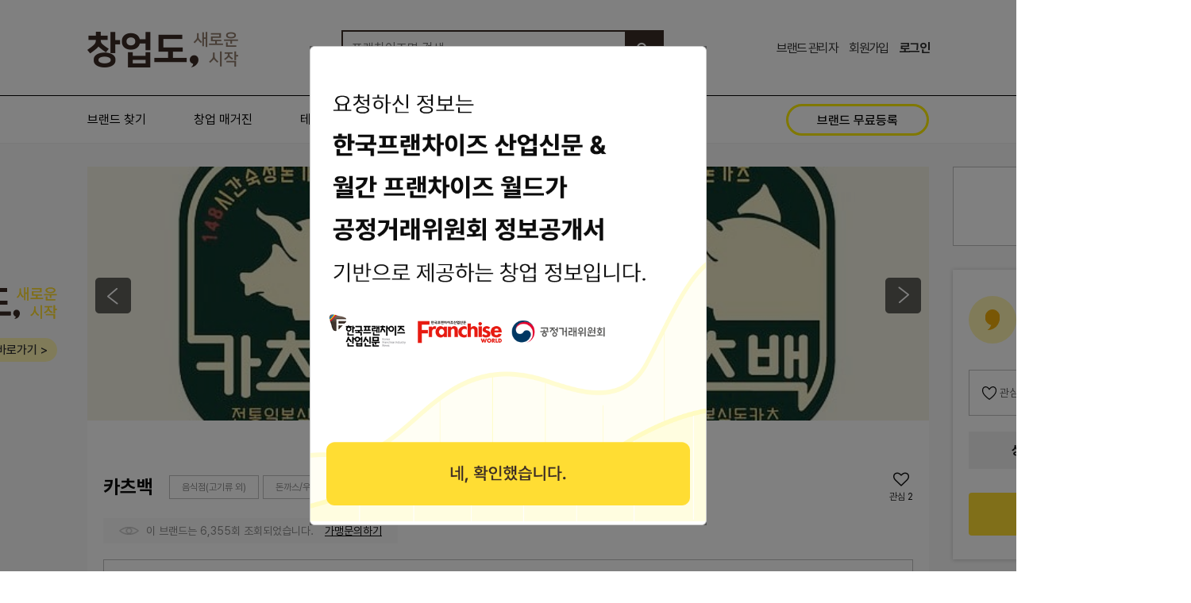

--- FILE ---
content_type: text/html; charset=utf-8
request_url: https://www.changupdo.com/franchise/11306
body_size: 47833
content:
<!doctype html>
<html lang="ko">
<head>
<meta charset="utf-8">
<meta http-equiv="imagetoolbar" content="no">
<meta http-equiv="X-UA-Compatible" content="IE=edge">
<meta property="og:title" content="카츠백 창업정보" />
<meta property="og:url" content="https://www.changupdo.com/franchise/11306" />
<meta property="og:type" content="website" />
<meta property="og:image" content="https://www.changupdo.com/data/franchise/11306/2083770158_ti9PvXOz_EB8BA4EC9AB4EBA19CEB939C_31.jpg" />
<meta property="og:description" content="돈까스 전문점입니다#수제 통 치즈까스 도시락 #수제 녹아사라지는 안심까스도시락 " />
<meta name="description" content="돈까스 전문점입니다#수제 통 치즈까스 도시락 #수제 녹아사라지는 안심까스도시락 " >

<title>카츠백 창업정보 | 창업도</title>
<link rel="stylesheet" href="https://www.changupdo.com/theme/dp/css/default_custom.css?ver=1.0.342">
<link rel="stylesheet" href="https://www.changupdo.com/theme/dp/skin/fran/basic/style.css?ver=1.0.342">
<link rel="stylesheet" href="https://www.changupdo.com/theme/dp/css/item.css?ver=1.0.342">
<link rel="shortcut icon" type="image/x-icon" href="/favicon_changupdo.ico" />
<!--[if lte IE 8]>
<script src="https://www.changupdo.com/js/html5.js"></script>
<![endif]-->
<script>
// 자바스크립트에서 사용하는 전역변수 선언
var g5_url       = "https://www.changupdo.com";
var g5_bbs_url   = "https://www.changupdo.com/bbs";
var g5_is_member = "";
var g5_is_admin  = "";
var g5_is_mobile = "";
var g5_bo_table  = "";
var g5_sca       = "";
var g5_editor    = "";
var g5_cookie_domain = ".changupdo.com";
</script>
<!--<script src="https://www.changupdo.com/js/jquery-1.8.3.min.js"></script>-->
<script src="https://www.changupdo.com/js/jquery-1.12.4.min.js"></script>
<script src="https://www.changupdo.com/js/jquery.menu.js?ver=1.0.095"></script>
<script src="https://www.changupdo.com/js/common.js?ver=1.0.095"></script>
<script src="https://www.changupdo.com/js/app.js?ver=1.0.095"></script>
<script src="https://www.changupdo.com/js/wrest.js?ver=1.0.095"></script>
<script src="https://www.changupdo.com/js/placeholders.min.js"></script>
<script src="https://www.changupdo.com/js/jquery.bxslider.js"></script>
<link rel="stylesheet" href="https://www.changupdo.com/js/font-awesome/css/font-awesome.min.css">

<link rel="stylesheet" href="https://cdn.jsdelivr.net/npm/swiper@11/swiper-bundle.min.css" />
<script src="https://cdn.jsdelivr.net/npm/swiper@11/swiper-bundle.min.js"></script>
 <!-- Global site tag (gtag.js) - Google Analytics -->
<script async src="https://www.googletagmanager.com/gtag/js?id=G-0FFJZ9GQK2"></script>
<script>
  window.dataLayer = window.dataLayer || [];
  function gtag(){dataLayer.push(arguments);}
  gtag('js', new Date());

  gtag('config', 'G-0FFJZ9GQK2');
</script><!-- <script data-ad-client="ca-pub-4201663343573650" async src="https://pagead2.googlesyndication.com/pagead/js/adsbygoogle.js"></script> -->
<script src="https://www.changupdo.com/theme/dp/skin/fran/basic/js/gview.js?ver=1.0.095"></script>
<script src="https://www.changupdo.com/js/bootstrap.min.js?ver=1.0.095"></script>
</head>
<body >
<div id="ajax-content" style="display:none">
    <div class="ajax-close"></div>
    <div class="ajax-slider"></div>
    <div class="ajax-sidebar"></div>
    <div class="ajax-more">Show info</div>
</div>
<div class="layer top">
    <div class="bg"></div>
    <div class="pop-layer" id="topLayer">
        <div class="pop-container">
            <form name="frmInqTop" id="frmInqTop" method="post" action="/module/start_submit.php" onsubmit="return frmInqTop_submit(this)">
                <input type="hidden" name="returnUrl" value="/franchise/11306" />
                <input type="hidden" name="form_shield">
                <div class="chdForm">
                    <div class="formTitle">창업문의</div>
                    <div class="desc">
                        창업 플래너에게 상담을 받으시려면<br>
                        아래 문의 신청 양식을 입력해주세요.
                    </div>
                    <div class="line"></div>
                    <div class="box">
                        창업 관련 궁금하신 점을 <strong>빠르고 친절하게</strong>안내해드립니다.
                    </div>
                    <div class="cs_info"><img src="/img/icon/required.gif" alt="" />&nbsp;필수 항목</div>
                    <table>
                        <!-- <tr>
                            <th>구분</th>
                            <td>
                                <input type="radio" name="inq_type" value="ty1" id="top_inq_type_ty1" checked /><label for="top_inq_type_ty1">가맹문의</label>
                                <input type="radio" name="inq_type" value="ty4" id="top_inq_type_ty4" /><label for="top_inq_type_ty4">창업비용</label>
                                <input type="radio" name="inq_type" value="ty3" id="top_inq_type_ty3" /><label for="top_inq_type_ty3">기타</label>
                            </td>
                        </tr> -->
                        <tr>
                            <th class="cs_req">성명</th>
                            <td><input type="text" name="inq_name" class="shield-click" placeholder="한글만 입력해주세요." autocomplete="off" /></td>
                        </tr>
                        <tr>
                            <th class="cs_req">연락처</th>
                            <td><input type="text" name="inq_phone" placeholder="숫자만 입력해주세요." maxlength="11" onKeydown="return fn_onlyNumber(event);" autocomplete="off" /></td>
                        </tr>
                        <tr>
                            <th class="cs_req">업종</th>
                            <td>
                                <select name="inq_category" class="inq_category">
                                    <option value="">업종선택</option>
                                    <option value="self">직접입력</option>
                                                                        <option value="간식">간식</option>
                                                                        <option value="구이">구이</option>
                                                                        <option value="돈가스">돈가스</option>
                                                                        <option value="버거">버거</option>
                                                                        <option value="분식">분식</option>
                                                                        <option value="샌드위치">샌드위치</option>
                                                                        <option value="샐러드">샐러드</option>
                                                                        <option value="아시안">아시안</option>
                                                                        <option value="양식">양식</option>
                                                                        <option value="일식">일식</option>
                                                                        <option value="족발/보쌈">족발/보쌈</option>
                                                                        <option value="중식">중식</option>
                                                                        <option value="찜/탕">찜/탕</option>
                                                                        <option value="치킨">치킨</option>
                                                                        <option value="카페/디저트">카페/디저트</option>
                                                                        <option value="피자">피자</option>
                                                                        <option value="한식">한식</option>
                                                                        <option value="회/해물">회/해물</option>
                                                                        <option value="기타">기타</option>
                                                                    </select>
                                <span class="target-self" style="display: none;">
                                    <input type="text" name="category_self" id="category_self" class="cfbox_input" placeholder="업종을 입력해주세요." autocomplete="off" maxlength="30">
                                </span>
                            </td>
                        </tr>
                        <tr>
                            <th class="cs_req">희망지역</th>
                            <td><input type="text" name="inq_location" maxlength="15" placeholder="희망하는 지역을 입력해주세요." autocomplete="off"/></td>
                        </tr>
                        <tr>
                            <th class="cs_req">예상창업비</th>
                            <td><input type="text" name="inq_price" maxlength="15" id="inq_price" autocomplete="off" placeholder="예상 창업비용을 입력해주세요." /></td>
                        </tr>
                        <tr>
                            <td colspan="2" style="padding-left:0">
                                <input type="checkbox" name="inq_agree" id="inq_agree" value="1"><label for="inq_agree"><a href="https://www.changupdo.com/policy?privacy=1" class="privacy-link" target="_blank">개인정보 수집 및 이용</a>에 동의합니다.<span class="req">[필수]</span></label>
                            </td>
                        </tr>
                    </table>
                </div>
                <div class="btn_group">
                    <button type="submit" name="btnSubmit" id="inqTopSubmit" class="btn_submit">문의 신청하기</button>
                </div>                
            </form>
        </div>
        <span class="spu-close btn-close cross white"></span>
    </div>
</div>



<!-- 상단 시작 { -->
<div id="hd">
    <h1 id="hd_h1">카츠백 창업정보</h1>
    <div id="skip_to_container"><a href="#container">본문 바로가기</a></div>
        
    <div class="hd_wrapper logo-wrap">
        <div id="logo">
            <a href="https://www.changupdo.com"><img src="https://www.changupdo.com/img/chlogo.png" alt="창업도"/></a>
        </div>
        <fieldset id="hd_sch">
            <legend>프랜차이즈 검색</legend>
            <form name="fsearchbox" method="get" action="https://www.changupdo.com/franchise" onsubmit="return fsearchbox_submit(this);">
                <label for="sch_stx" class="sound_only">검색어<strong class="sound_only"> 필수</strong></label>
                <input type="text" name="stx" id="sch_stx" maxlength="20" placeholder="프랜차이즈명 검색" value="" />
                <div class="btn_mainsubmit" id="mainsubmit">
                    <i class="fa fa-search"></i>
                    <input type="submit" id="sch_submit" value="검색" />
                </div>
            </form>
        </fieldset>

        <ul id="tnb">
            <li><a href="https://www.changupdo.com/partner/">브랜드 관리자</a></li>
                        <li><a href="https://www.changupdo.com/bbs/register_form.php">회원가입</a></li>
            <li><a href="https://www.changupdo.com/bbs/login.php"><b>로그인</b></a></li>
                    </ul>
            </div>
    <!--// .hd_wrapper-->
    <div class="gnb_wrapper">
        <div class="hd_wrapper">
            <nav id="gnb">
                <!-- <h2>메인메뉴</h2> -->
                <ul id="gnb_1dul">
                    
                                        <li class="gnb_1dli" style="z-index:999">
                        <a href="/franchise" target="_self" class="gnb_1da">브랜드 찾기</a>
                                            </li>
                
                                        <li class="gnb_1dli" style="z-index:998">
                        <a href="http://kfnews.kr" target="_blank" class="gnb_1da">창업 매거진</a>
                                            </li>
                
                                        <li class="gnb_1dli" style="z-index:997">
                        <a href="/project" target="_self" class="gnb_1da">테마 기획전</a>
                                            </li>
                
                                        <li class="gnb_1dli" style="z-index:996">
                        <a href="/support" target="_self" class="gnb_1da">협력업체</a>
                                            </li>
                
                                    </ul>
                <a href="/register/franchise/0" class="btn-partner">브랜드 무료등록</a>
            </nav>

                    </div>
        <!--//. hd_wrapper-->
    </div>
    <!--// .gnb_wrapper-->
    <hr>
</div>
<!-- // #hd-->
<!-- } 상단 끝 -->
<hr>
<script>
    
function fsearchbox_submit(f){
    if (f.stx.value == "") {
        alert("검색어를 입력하십시오.");
        f.stx.focus();
        return false;
    }
    return true;
}    
    
$(function(){
   $("#mainsubmit").click(function(){
       var f=document.fsearchbox;
       f.submit();
    });
    
    $('.bx_slide_text').bxSlider({
        auto: true,
        autoControls: false,
        pause:4000,
        pager:false,
        controls:false
    });
});

$(function(){
    $( ".shield-click" ).focus(function() {
        $("input[name=form_shield]").val('bot_out');
    });

    $('.inq_category').on('change', function(){
        if($(this).val() === 'self'){
            $(this).siblings('.target-self').addClass('active');
        }else{
            $(this).siblings('.target-self').removeClass('active');
        }
    });
})

function frmInqTop_submit(f){

    if(f.inq_name.value==""){
        alert("이름을 입력해주세요.");
        f.inq_name.focus();
        return false;
    }

    if(f.inq_name.value.length < 2){
        alert("이름을 입력해주세요.");
        f.inq_name.focus();
        return false;
    }
    var regexp = /[a-z0-9]|[ \[\]{}()<>?|`~!@#$%^&*-_+=,.;:\"'\\]/g;
    if (regexp.test(f.inq_name.value)) {
        alert('이름은 한글만 입력가능합니다.');
        f.inq_name.focus();
        return false;
    }

    if(f.inq_phone.value==""){
        alert("연락처를 입력해주세요.");
        f.inq_phone.focus();
        return false;
    }

    if(f.inq_category.value==""){
        alert("업종을 선택해주세요.");
        return false;
    }
    if(f.inq_category.value=="self"){
        if(f.category_self.value==""){
            alert("업종을 입력해주세요.");
            f.category_self.focus();
            return false;
        }
    }
    if(f.inq_location.value.length < 2){
        alert("희망 지역을 입력해주세요.");
        f.inq_location.focus();
        return false;
    }
    if(f.inq_price.value.length < 2){
        alert("예상 창업비용을 입력해주세요.");
        f.inq_price.focus();
        return false;
    }
    var chked = $("input:checkbox[id='inq_agree']").is(":checked");
    if(!chked){
        alert("개인정보 수집/이용 동의 약관에 동의 해 주십시오 ");
        return false;
    }

    document.getElementById("inqTopSubmit").disabled = "disabled";

    return true;
}
/*
$(function() {
    var count = $('#rank-list li').length;
    var height = $('#rank-list li').height();

    function step(index) {
        $('#rank-list ol').delay(2000).animate({
            top: -height * index,
        }, 500, function() {
            step((index + 1) % count);
        });
    }
    step(1);
});
*/
</script>

<!-- 콘텐츠 시작 { -->
<div id="wrapper">
    <div id="container_sub">
        <div id="container_title">카츠백 창업정보</div><style>
    #wrapper{background-color: #f9f9f9;}
    #container_title {display: none; }
    #container_sub {max-width: 100%; padding: 30px 0 120px;}
</style>

<div class="content_item">
        <div class="swiper swiper-item ">
        <ul class="swiper-wrapper">
                            <li class="swiper-slide"><img src="https://www.changupdo.com/data/franchise/11306/662066441_0ldfAKOv_ECB9B4ECB8A0EBB0B11.jpg" alt="카츠백1.jpg" /></li>
                            <li class="swiper-slide"><img src="https://www.changupdo.com/data/franchise/11306/662066441_6xh3kYBp_ECB9B4ECB8A0EBB0B11.jpg" alt="카츠백1.jpg" /></li>
                            <li class="swiper-slide"><img src="https://www.changupdo.com/data/franchise/11306/662066441_zBrKjICy_ECB9B4ECB8A0EBB0B11.jpg" alt="카츠백1.jpg" /></li>
                    </ul>
                <div class="swiper-arrows">
            <button type="button" class="btn-swiper-prev"></button>
            <button type="button" class="btn-swiper-next"></button>
        </div>
            </div>
    
    <div class="item-content-wrap">
        
        <div class="content_head">
            <div class="content_title">
                <h2>카츠백</h2>
                                <div class="category">
                                        <span>음식점(고기류 외) </span>
                                        <span>돈까스/우동 </span>
                                </div>
                <div class="like-view">
                    <i class="fa fa-heart-o"></i>
                    <span>관심</span><span id="like_cnt">2</span>
                </div>
            </div>
            <div class="cnts">
                <span><i class="icon ico-view"></i> 이 브랜드는 6,355회 조회되었습니다.</span>
                <a href="javascript:layer_open('inq', 'inqLayer')">가맹문의하기</a>
            </div>
        </div>
        <!--// .content_head-->
        <div class="simple_cost row_section">
            2,145만원        </div>
        <div class="cost_section row_section clearfix">
            <div class="cost_line">
                <h3 class="cost_title">주요 가맹정보</h3>
                <ul>
                    <li><span>총비용/평수</span> : 2,145만원</li>
                    <li><span>가맹점 수</span> : 5개</li>
                </ul>
            </div>
            <div class="cost_line">
                <h3 class="cost_title">개설정보 안내</h3>
                <ul>
                                        <li class="">
                        <span>가맹비</span> :
                        330 만원
                                            </li>
                                        <li class="half">
                        <span>교육비</span> :
                        220 만원
                                            </li>
                                        <li class="">
                        <span>기타비용</span> :
                        1,595 만원
                                            </li>
                                    </ul>
            </div>
                    </div>
        <!-- // .cost_section-->

        
        
        
        
                <div class="gallery_section">
            <div class="row_title">대표 메뉴(상품) 갤러리</div>
            <div class="swiper swiper-gallery">
                <ul class="swiper-wrapper">
                                        <li class="swiper-slide thumb element portfolio">
                        <a href="https://www.changupdo.com/fran/ajax_view.php?id=11306&bf_no=0"><img src="https://www.changupdo.com/data/franchise/11306/2083770158_4KW0sLYq_EB8BA4EC9AB4EBA19CEB939C_30.jpg" alt="다운로드 30.jpg" /></a>
                    </li>
                                        <li class="swiper-slide thumb element portfolio">
                        <a href="https://www.changupdo.com/fran/ajax_view.php?id=11306&bf_no=1"><img src="https://www.changupdo.com/data/franchise/11306/2083770158_753ryoqP_EB8BA4EC9AB4EBA19CEB939C_32.jpg" alt="다운로드 32.jpg" /></a>
                    </li>
                                    </ul>
            </div>
        </div>
        
        
        <div class="share_section">
            <div class="mod_date">
                한국프랜차이즈산업신문 담당자에 의해 최종 수정된 내용입니다.
                최종수정일시 : 2021-07-21 17:49:31<br>
                <span class="desc">가맹본사의 최종수정 표시가 없을 경우, 상기 정보는 공정거래위원회 또는 브랜드 홈페이지에서 수집된 기본정보입니다.</span>
            </div>
            <a href="javascript:layer_open('req', 'reqLayer')" id="btn_report" class="btn-icon-wrap"><span class="icon ico-noti"></span>잘못된 내용 신고</a>
        </div>

                <div class="ftc_section row_section">
            <div class="row_title">공정거래위원회 등록 정보</div>
            <div class="more"><a href="https://franchise.ftc.go.kr/mnu/00013/program/userRqst/list.do" target="_blank" class="btn-icon-wrap rtl">공정위 정보공개서 열람<span class="icon ico-newtab"></span></a></div>
        </div>
        
        <div class="company_section">
            <div class="company-wrap">
                <div class="row_title">본사 안내</div>
                <div class="row">
                                        <dl>
                        <dt>본사상호</dt>
                        <dd>백'S프랜차이즈</dd>
                    </dl>
                                                            <dl>
                        <dt>주소</dt>
                        <dd>경기 안양시 만안구 안양로329번길 33 경기도 안양시 만안구 안양로329번길 33 1층</dd>
                    </dl>
                        
                                                            
                                                                                                                                        </div>
            </div>

            <div class="dmap_section">
                <div id="dmap"></div>
                <a href="https://map.kakao.com/?map_type=TYPE_MAP&q=+%EC%B9%B4%EC%B8%A0%EB%B0%B1+&urlLevel=13" id="daum_map_move" target="_blank">가맹점 지도로 보기</a>
            </div>
        </div>

        
        
                <div class="blog_section">
            <div class="row_title">브랜드 리뷰</div>
                            <div class="blog_list">
                    <div class="blogtitle"><a href="https://blog.naver.com/jsa6151/223771105817" target="_blank">안양 돈까스카츠백댕리단길 맛집 안양 돈가스</a></div>
                    <div>안녕하세요'◡'✿ 오늘은 안양 일번가, 안양 댕리단길 돈까스 맛집카츠백후기를 가져왔어요.카츠백은 예전부터 유명한 돈까스 맛집으로 많이 들어서 알고는 있었지만 정작 가본 적은 없었거든요. 그래서...</div>
                    <div class="bloggername">소소한 일상 기록하기 ღ'ᴗ'ღ<a href="blog.naver.com/jsa6151" target="_blank" class="bloglink">blog.naver.com/jsa6151</a></div>
                </div>
                            <div class="blog_list">
                    <div class="blogtitle"><a href="https://blog.naver.com/chhoung/224141310716" target="_blank">한대역앞 돈가스 맛집카츠백데이트</a></div>
                    <div>한대역앞 돈가스 맛집카츠백.프리미엄 수제 돈카츠를 카페 같은 분위기에서 먹은 후기. 한대앞역 근처에서 데이트 맛집을 찾다가 분위기와 맛 모두 만족스러웠던 한대역앞 돈가스 맛집카츠백에 직접...</div>
                    <div class="bloggername">맑은사랑 맛집블로그 리뷰<a href="blog.naver.com/chhoung" target="_blank" class="bloglink">blog.naver.com/chhoung</a></div>
                </div>
                            <div class="blog_list">
                    <div class="blogtitle"><a href="https://blog.naver.com/moonjyuu/224110498326" target="_blank">안양 돈까스 맛집 댕리단길카츠백</a></div>
                    <div>우리 가족 모두 다 돈까스 킬러들이라 댕리단길 맛집 중 안양 돈까스 맛집 있어서 호다닥 외식 다녀왔던카츠백안양본점 후기이다. :) #안양돈까스 #안양돈까스맛집 #댕리단길맛집 #카츠백#카츠백안양본점...</div>
                    <div class="bloggername">아임달쥬 :)<a href="blog.naver.com/moonjyuu" target="_blank" class="bloglink">blog.naver.com/moonjyuu</a></div>
                </div>
                            <div class="blog_list">
                    <div class="blogtitle"><a href="https://blog.naver.com/areum_5367/224147950646" target="_blank">[안산 발자국] 안산 돈까스 먹으러,카츠백플러스 with 엄마</a></div>
                    <div>오늘의 점심식사는 돈까스를 먹으러카츠백+에 방문! 나는 경양식 돈까스보다는 일본식 돈까스를 좋아해서 더욱 기대를 안고 방문했다.카츠백+안산점 매장 정보 주소 ㅣ 경기 안산시 상록구 이동공원로 47 1층...</div>
                    <div class="bloggername">라미의 해방일지♡<a href="blog.naver.com/areum_5367" target="_blank" class="bloglink">blog.naver.com/areum_5367</a></div>
                </div>
                            <div class="blog_list">
                    <div class="blogtitle"><a href="https://blog.naver.com/guswl8232711/224046503708" target="_blank">안양 맛집카츠백본점</a></div>
                    <div>카츠백안양 안양 맛집 오늘은 안양 맛집 중 하나인카츠백본점을 다녀온 후기를 남겨보려고 합니다! 엄마집 놀러갔다가 근처 너무 괜찮은 안양 맛집이 있다고 해서 다녀왔어요~ 후기 찾아보니 후기도 좋고...</div>
                    <div class="bloggername">지렁이 세상을 보다 ❛ᴗ❛✧<a href="blog.naver.com/guswl8232711" target="_blank" class="bloglink">blog.naver.com/guswl8232711</a></div>
                </div>
                        <div class="btn-row">
                <a href="https://search.naver.com/search.naver?ssc=tab.blog.all&sm=tab_jum&query=%EC%B9%B4%EC%B8%A0%EB%B0%B1" class="naver_search_move" target="_blank">더보기</a>
            </div>
        </div>
        
                <div class="blog_section">
            <div class="row_title">브랜드 뉴스</div>
                            <div class="blog_list">
                    <div class="blogtitle"><a href="https://www.enetnews.co.kr/news/articleView.html?idxno=46156" target="_blank">돈카츠 창업 브랜드'카츠백'백주영 대표,'창업&amp;프랜차이즈'2026년 1월...</a></div>
                    <div>프리미엄 돈카츠 창업 브랜드'카츠백'을 운영하는 ㈜디아이디에프앤비 백주영 대표가 창업 전문 매거진... 이번 1월호 표지를 통…</div>
                    <div class="bloggername">Mon, 19 Jan 2026 08:00:00 +0900</div>
                </div>
                            <div class="blog_list">
                    <div class="blogtitle"><a href="https://www.fetv.co.kr/news/article.html?no=207352" target="_blank">프리미엄 돈카츠 창업 브랜드 ‘카츠백’, 3년 연속 소비자 만족 지표 ...</a></div>
                    <div>브랜드 ‘카츠백’이 2023년부터 2025년까지 3년 연속으로 한국소비자감동지수 1위와 한국품질만족지수 1위를 수상하며 브랜드…</div>
                    <div class="bloggername">Tue, 09 Dec 2025 14:38:00 +0900</div>
                </div>
                            <div class="blog_list">
                    <div class="blogtitle"><a href="https://www.kfenews.co.kr/news/articleView.html?idxno=649224" target="_blank">카츠백,'2025한국품질만족도 1위'수상</a></div>
                    <div>디아이디에프가 운영하는 돈카츠 전문 브랜드'카츠백'의 대표 메뉴. 사진=디아이디에프 한국금융경제신문=윤선미 기자 |카츠백이'2…</div>
                    <div class="bloggername">Tue, 18 Nov 2025 10:02:00 +0900</div>
                </div>
                            <div class="blog_list">
                    <div class="blogtitle"><a href="https://n.news.naver.com/mnews/article/050/0000098527?sid=101" target="_blank">[2025한국품질만족도 1위] 돈까스 전문 창업 브랜드,카츠백</a></div>
                    <div>카츠백이 ‘2025 한국품질만족도 1위’에서 고객만족브랜드(돈까스프랜차이즈) 부문을 3년 연속 수상했다.카츠백은 꾸준한 품질 …</div>
                    <div class="bloggername">Tue, 18 Nov 2025 04:08:00 +0900</div>
                </div>
                            <div class="blog_list">
                    <div class="blogtitle"><a href="http://www.e2news.com/news/articleView.html?idxno=323648" target="_blank">디아이디에프, 돈카츠 브랜드'카츠백'가맹사업 3년 만에 80호점 돌파</a></div>
                    <div>외식 프랜차이즈 전문기업 ㈜디아이디에프는 돈카츠 전문 브랜드'카츠백'이 가맹사업을 시작한 지 3년 만에 80호점을 돌파했다고 …</div>
                    <div class="bloggername">Mon, 29 Sep 2025 10:36:00 +0900</div>
                </div>
                        <div class="btn-row">
                <a href="https://search.naver.com/search.naver?ssc=tab.news.all&where=news&sm=tab_jum&query=%EC%B9%B4%EC%B8%A0%EB%B0%B1" class="naver_search_move" target="_blank">더보기</a>
            </div>
        </div>
            </div>

    <div class="aside">
                <div class="logo_section row_section">
            <img src="https://www.changupdo.com/data/franchise/11306/2083770158_VU2oiehm_EB8BA4EC9AB4EBA19CEB939C_33.jpg" alt="logo" />
        </div>
        
        <div class="side-wrap">
            <div class="side-header">
                <span class="icon-wrap"><span class="icon ico-chd"></span></span>
                <span class="text">
                    예비 창업자님,<br>
                    창업도에서 다양한 정보를<br>
                    확인해보세요!
                </span>
            </div>
            <div class="btns">
                <a href="javascript:fn_btnOption('11306', 'franchise', 'like', 'btn_like')" id="btn_like" class="btn-icon-wrap btnOff"><span class="icon ico-like"></span>관심 브랜드</a>
                <a href="/franchise" class="btn-icon-wrap"><span class="icon ico-search"></span>업종별 검색</a>
            </div>

            <div class="info">
                <div class="tel-wrap">
                    <strong>상담문의</strong>
                    <span class="tel">1588-6911</span>
                </div>
                <!-- <p>가맹 담당자가 친절하게 안내해 드립니다.</p> -->
            </div>
            <a href="javascript:layer_open('inq', 'inqLayer')" class="btn-inq">창업 문의하기</a>
        </div>

        <!-- <div class="share_sns">
                <a href="javascript:fn_shareSns('facebook')"><img src="https://www.changupdo.com/img/icon/icon_facebook.png" alt="facebook" /></a>
            </div> -->

        <!-- <div class="manage_register">
                            <a href="https://www.changupdo.com/module/item_manage_register.php?item_id=11306">브랜드 관리자 신청</a>
                    </div> -->

                <div class="tag_section">
            <div class="row_title">관련 태그</div>
            <ul>
                                <li>#수제 통 치즈까스 도시락</li>
                                <li>#수제 녹아사라지는 안심까스도시락</li>
                            </ul>
        </div>
        <!--// .tag_section-->
        
        <div class="ads_section">
            <script async src="https://pagead2.googlesyndication.com/pagead/js/adsbygoogle.js?client=ca-pub-4201663343573650" crossorigin="anonymous"></script>
            <!-- PC_FRANCHISE_DETAIL -->
            <ins class="adsbygoogle" style="display:block" data-ad-client="ca-pub-4201663343573650" data-ad-slot="5973293782" data-ad-format="auto" data-full-width-responsive="true"></ins>
            <script>(adsbygoogle = window.adsbygoogle || []).push({});</script>
        </div>


            </div>

    <div class="fixed-da">
        <div class="logo"><img src="/img/common/logo-y.svg" alt="" /></div>
        <div class="btns"><a href="/partner/set_profile.php?item_id=11306&is_view=1">브랜드 관리 바로가기 &gt;</a></div>
    </div>
</div>
<!--// .content_item-->

<div class="layer video">
    <div class="bg"></div>
    <div class="pop-layer" id="videoLayer">
        <div class="pop-container">
            <iframe id="videoFrame" src="" width="100%" height="360" frameborder="0" webkitallowfullscreen mozallowfullscreen allowfullscreen></iframe>
        </div>
        <button type="button" class="spu-close btn-close white cross">닫기</button>
    </div>
</div>

<div class="layer inq">
    <div class="bg"></div>
    <div class="pop-layer" id="inqLayer">
        <div class="pop-container">
            <div class="pop-title">카츠백&nbsp;창업문의</div>
            <form name="frmInq" id="frmInq" method="post" action="https://www.changupdo.com/module/start_submit.php" onSubmit="return frmInq_submit(this)">
                <input type="hidden" name="returnUrl" id="returnUrl" value="/franchise/11306" />
                <input type="hidden" name="token" value="e55f7902e47e3ac0c6627855e297186c">
                <input type="hidden" name="item_id" id="item_id" value="11306" />
                <input type="hidden" name="inq_cate2" id="inq_cate2" value="42" />
                <input type="hidden" name="item_type" id="item_type" value="franchise" />
                <div class="row">
                    <input type="text" name="inq_name" id="inq_name" class="shield-click" placeholder="성함을 입력해주세요." />
                </div>
                <div class="row">
                    <div class="phone-input">
                        <select name="inq_hp_01">
                            <option value="010">010</option>
                            <option value="011">011</option>
                            <option value="016">016</option>
                            <option value="018">018</option>
                            <option value="019">019</option>
                        </select>
                        <input type="text" name="inq_hp_02" id="inq_hp_02" placeholder="휴대전화번호(숫자만 입력해주세요.)" onKeydown="return fn_onlyNumber(event);" maxlength="8" />
                    </div>
                </div>
                                <div class="row">
                    <input type="text" name="inq_location" maxlength="15" placeholder="희망하는 지역을 입력해주세요." />
                </div>
                <div class="row">
                    <input type="text" name="inq_price" maxlength="15" placeholder="예상 창업비용을 입력해주세요." />
                </div>
                <div class="row">
                    <div class="box">
                        <div class="check-box">
                            <input type="checkbox" name="inq_more" checked id="inq_bf" value="1" />
                            <label for="inq_bf">돈까스/우동 업종의 여러 브랜드에도 문의할게요.</label>
                        </div>
                    </div>
                </div>

                <div class="row agree">
                    <p>가맹 문의 상담시 개인정보 수집 및 이용에 동의가 필요합니다.</p>
                    <input type="checkbox" name="inq_agree" id="inq_agree" value="1">
                    <label for="inq_agree"><a href="https://www.changupdo.com/policy?privacy=1" class="privacy-link" target="_blank">개인정보 수집 및 이용</a>에 동의합니다.<span class="req">[필수]</span></label>
                </div>
                <div class="btn-wrap">
                    <input type="submit" class="btn-submit" id="submit-process" value="창업 문의하기" />
                </div>
            </form>
        </div>
        <button type="button" class="spu-close btn-close cross">닫기</button>
    </div>
</div>


<div class="layer req">
    <div class="bg"></div>
    <div class="pop-layer" id="reqLayer">
        <div class="pop-container">
            <form name="frmReq" id="frmReq" method="post" onsubmit="return frmReq_check(this)">
                <input type="hidden" name="req_item_id" id="req_item_id" value="11306" />
                <div class="chdForm">
                    <div class="formTitle">잘못된 내용 신고</div>
                    <table>
                        <tr>
                            <th>사유</th>
                            <td>
                                <select name="req_type">
                                    <option value="req01">부정확한 내용</option>
                                    <option value="req02">존재하지 않는 브랜드</option>
                                    <option value="req03">기타</option>
                                </select>
                            </td>
                        </tr>
                        <tr>
                            <th>내용</th>
                            <td><textarea name="req_content"></textarea></td>
                        </tr>
                    </table>
                </div>
                <div class="btn_group">
                    <button type="submit" name="btnSubmit" id="btnReqSubmit" class="btn_submit">접수</button>
                </div>
            </form>
        </div>
        <div class=""><span class="spu-close btn-close cross white"></span></div>
    </div>
</div>


<div class="layer pop">
    <div class="bg"></div>
    <div class="pop-layer" id="popLayer">
        <div class="pop-container">
            <a href="javascript:viewConfirm('11306')"><img src="/img/common/chd-popup-detail.png" alt="" /></a>
        </div>
    </div>
</div>

<script>
        setTimeout(function(){
        layer_open('pop', 'popLayer');
    } , 500);
    
    function viewConfirm(idx){
        var ck_name = 'item-pop-info';
        var exp_time = 24;
        
        set_cookie(ck_name, 1, exp_time, g5_cookie_domain);

        $(".layer").fadeOut();
        $('html, body').css({'overflow': 'auto'});
        $("body").unbind('touchmove');
    }

    function frmInq_submit(f) {
        if (f.inq_name.value.length < 2) {
            alert("성함을 입력해주세요.");
            f.inq_name.focus();
            return false;
        }
        var regexp = /[a-z0-9]|[ \[\]{}()<>?|`~!@#$%^&*-_+=,.;:\"'\\]/g;
        if (regexp.test(f.inq_name.value)) {
            alert('이름은 한글만 입력가능합니다.');
            f.inq_name.focus();
            return false;
        }

        if (f.inq_hp_02.value == "") {
            alert("연락처를 입력해주세요.");
            f.inq_hp_02.focus();
            return false;
        }

        /* if (f.inq_category.value == "") {
            alert("업종을 선택해주세요.");
            return false;
        }
        if (f.inq_category.value == "self") {
            if (f.category_self.value == "") {
                alert("업종을 입력해주세요.");
                f.category_self.focus();
                return false;
            }
        } */
        if (f.inq_location.value.length < 2) {
            alert("희망 지역을 입력해주세요.");
            f.inq_location.focus();
            return false;
        }
        if (f.inq_price.value.length < 2) {
            alert("예상 창업비용을 입력해주세요.");
            f.inq_price.focus();
            return false;
        }

        var chked = $("input:checkbox[id='inq_agree']").is(":checked");
        if (!chked) {
            alert("개인정보 수집/이용 동의 약관에 동의 해 주십시오 ");
            return false;
        }

        document.getElementById("submit-process").disabled = "disabled";

        return true;
    }

    function frmReq_check(f) {
        if (f.req_content.value == "") {
            alert("내용을 입력해주세요");
            return false;
        }

        var params = $("#frmReq").serialize();
        $.ajax({
            url: "/module/ajax.req_submit.php",
            type: "post",
            dataType: "json",
            data: params,
            success: function(response) {
                //console.log(response.result);
                if (response.result == "success") {
                    alert("등록되었습니다");
                } else {
                    alert("오류가 발생하였습니다");
                }

                $('.layer').fadeOut();
                $('html, body').css({
                    'overflow': 'auto'
                });
            },
            complete: function() {

            },
            error: function(response) {
                console.log(response);
            }

        });

    }
</script>

<script type="text/javascript" src="//dapi.kakao.com/v2/maps/sdk.js?appkey=a3c040857e1668196716650c0b0157f0"></script>
<script>
    var lat = 37.5711;
    var lng = 126.9803;
    var mapContainer = document.getElementById('dmap'), // 지도를 표시할 div 
        mapOption = {
            center: new kakao.maps.LatLng(lat, lng), // 지도의 중심좌표
            level: 8 // 지도의 확대 레벨
        };

    var map = new kakao.maps.Map(mapContainer, mapOption);

    // 지도타입 컨트롤의 지도 또는 스카이뷰 버튼을 클릭하면 호출되어 지도타입을 바꾸는 함수입니다
    function setMapType(maptype) {
        var roadmapControl = document.getElementById('btnRoadmap');
        var skyviewControl = document.getElementById('btnSkyview');
        if (maptype === 'roadmap') {
            map.setMapTypeId(kakao.maps.MapTypeId.ROADMAP);
            roadmapControl.className = 'selected_btn';
            skyviewControl.className = 'btn';
        } else {
            map.setMapTypeId(kakao.maps.MapTypeId.HYBRID);
            skyviewControl.className = 'selected_btn';
            roadmapControl.className = 'btn';
        }
    }

    // 지도 확대, 축소 컨트롤에서 확대 버튼을 누르면 호출되어 지도를 확대하는 함수입니다
    function zoomIn() {
        map.setLevel(map.getLevel() - 1);
    }

    // 지도 확대, 축소 컨트롤에서 축소 버튼을 누르면 호출되어 지도를 확대하는 함수입니다
    function zoomOut() {
        map.setLevel(map.getLevel() + 1);
    }
    
    </script>
    </div>
</div>

<!-- } 콘텐츠 끝 -->

<hr>

<!-- 하단 시작 { -->
<div id="ft">
    <div id="ft_link">
        <div>
            <!--<a href="https://www.changupdo.com/bbs/content.php?co_id=company">회사소개</a>-->
            <a href="https://www.changupdo.com/policy?privacy=1"><b>개인정보취급방침</b></a>
            <a href="https://www.changupdo.com/policy">이용약관</a>
                        <a href="#hd" id="ft_totop">맨위로</a>
        </div>
    </div>
    <div id="ft_company">
        <div id="ft_logo"><a href="/"><img src="https://www.changupdo.com/img/dologo_s.png" alt="창업도"/></a></div>
        <div class="ft_list">
            <div class="menu">
                <ul>
                    <li><a href="/global/company.php">창업도</a></li>
					<li><a href="/global/vision.php">비전/미션</a></li>
					<li><a href="/bbs/board.php?bo_table=news">보도자료</a></li>
					<li><a href="http://kfnews.kr/category/a/a5/" target="_blank">프랜차이즈 뉴스</a></li>
                    <li><a href="/global/location.php">오시는길</a></li>
                 
                </ul>
            </div>
            <div class="menu">
                <ul>
                    <li><a href="/global/cleanfc.php">클린 프랜차이즈</a></li>
                    <li><a href="/global/sub_form.php">회원사 신청</a></li>
                    <li><a href="/global/incub_info.php">인큐베이팅 안내</a></li>
					<!--<li><a href="/global/recruit.php">파트너(인큐베이터) 모집</a></li>-->
					<li><a href="/global/partner.php">광고/제휴 문의</a></li>
                    <li><a href="/bbs/board.php?bo_table=notice">공지사항</a></li>
                    
                </ul>
            </div>
        </div>
        <div class="ft_sns">
            <a href="http://cafe.naver.com/changupdo365" target="_blank"><i class="fa fa-coffee"></i></a>
            <a href="https://www.facebook.com/changupdo" target="_blank"><i class="fa fa-facebook"></i></a>
            <a href="https://www.instagram.com/changupdo" target="_blank"><i class="fa fa-instagram"></i></a>
            <a href="#"><i class="fa fa-youtube"></i></a>
        </div>
        <div class="ft_app">
            <a href="https://play.google.com/store/apps/details?id=com.changupdo.changupdo"><img src="https://www.changupdo.com/img/icon/icon_android.png" alt="android" /></a>
            <a href="javascript:alert('준비중입니다.')"><img src="https://www.changupdo.com/img/icon/icon_apple.png" alt="apple" /></a>
        </div>
    </div>
    <!--//#ft_company-->
    <div id="ft_copy">
        <p>
            상호. (주)케이에프앤홀딩스 &nbsp;&nbsp;l&nbsp;&nbsp;사업자등록번호. 409-81-18574&nbsp;&nbsp;l&nbsp;&nbsp;대표. 이진창<br>
            통신판매업신고 : 2021-서울영등포-1449 l <a href="http://www.ftc.go.kr/bizCommPop.do?wrkr_no=4098118574" target="_blank">사업자정보확인</a><br>
            광고/홍보 : Tel.&nbsp;1588-6911&nbsp;&nbsp;l&nbsp;&nbsp;주소. 서울특별시 영등포구 여의대방로67길 9<br/>
                        가맹문의 : 1588-6911<br>
            <!--개인정보책임. 허지영&nbsp;&nbsp;l&nbsp;&nbsp;-->
            <!--주소. 서울시 서초구 서초대로 248(서초동, 월헌빌딩)<br/>-->
            광고비에 대한 환불, 민원 등에 관한 처리는 직접 관리하고 있습니다<br>
            &copy; <b>CHANGUPDO</b> All rights reserved.
        </p>
        <div class="kfa">
            <a href="https://www.hi-franchise.com/" target="_blank"><img src="https://www.changupdo.com/img/logo_hf_w.png" alt="하이프랜차이즈" /></a>
            <a href="http://www.kfnews.kr/" target="_blank"><img src="https://www.changupdo.com/img/logo_kfa_new.png" alt="한국프랜차이즈산업신문" /></a>
        </div>
    </div>
</div>
<!--//#ft-->

<script type="text/javascript" src="//wcs.naver.net/wcslog.js"></script>
<script type="text/javascript">
if(!wcs_add) var wcs_add = {};
wcs_add["wa"] = "1392604881b3910";
if(window.wcs) {
  wcs_do();
}
</script>

<!-- Global site tag (gtag.js) - Google Analytics -->
<script async src="https://www.googletagmanager.com/gtag/js?id=G-64XF5FBHCR"></script>
<script>
  window.dataLayer = window.dataLayer || [];
  function gtag(){dataLayer.push(arguments);}
  gtag('js', new Date());

  gtag('config', 'G-64XF5FBHCR');
</script>
<!-- } 하단 끝 -->




<!-- ie6,7에서 사이드뷰가 게시판 목록에서 아래 사이드뷰에 가려지는 현상 수정 -->
<!--[if lte IE 7]>
<script>
$(function() {
    var $sv_use = $(".sv_use");
    var count = $sv_use.length;

    $sv_use.each(function() {
        $(this).css("z-index", count);
        $(this).css("position", "relative");
        count = count - 1;
    });
});
</script>
<![endif]-->

</body>
</html>


--- FILE ---
content_type: text/html; charset=utf-8
request_url: https://www.google.com/recaptcha/api2/aframe
body_size: 268
content:
<!DOCTYPE HTML><html><head><meta http-equiv="content-type" content="text/html; charset=UTF-8"></head><body><script nonce="-nGGd_FNYA81AfYGVMv0jw">/** Anti-fraud and anti-abuse applications only. See google.com/recaptcha */ try{var clients={'sodar':'https://pagead2.googlesyndication.com/pagead/sodar?'};window.addEventListener("message",function(a){try{if(a.source===window.parent){var b=JSON.parse(a.data);var c=clients[b['id']];if(c){var d=document.createElement('img');d.src=c+b['params']+'&rc='+(localStorage.getItem("rc::a")?sessionStorage.getItem("rc::b"):"");window.document.body.appendChild(d);sessionStorage.setItem("rc::e",parseInt(sessionStorage.getItem("rc::e")||0)+1);localStorage.setItem("rc::h",'1769125489929');}}}catch(b){}});window.parent.postMessage("_grecaptcha_ready", "*");}catch(b){}</script></body></html>

--- FILE ---
content_type: text/css
request_url: https://www.changupdo.com/theme/dp/skin/fran/basic/style.css?ver=1.0.342
body_size: 4591
content:
.clearfix:after { content: "."; display:block; height:0; clear:both; visibility:hidden; }/* ----- clear fix for floats ----- */
.clearfix { display:inline-block; }
.clearfix { display:block; }/* end hide from IE-mac */

#content { position:relative; padding-left:260px; }
.thumbs { width:33.333333%; float:left; position:relative; margin:0; height:auto }
.element { overflow:hidden; }

.images { display:block; position:relative; }
.images img { width:100%; display: block; max-width: 100% !important; z-index:9 }
img { box-shadow: #fff 0 0 0 }
.sliphoveritemTitle div { display:block; font-size:20px; font-weight:700; line-height:1.5; font-family: 'Merriweather', Georgia, "Times New Roman", Times, serif; text-transform:none; letter-spacing:0; position:absolute; bottom:-3px; width:150px; }
.sliphoveritemTitle i { display:block; font:30px 'Open Sans', 'Helvetica Neue', Arial, Helvetica, sans-serif; right:-3px; font-style:normal !important; position:absolute; line-height:1.5; bottom:-5px; text-decoration:none !important }







#ajax-content { height: 100%; width: 100%; background: #000; position: fixed; opacity: 0; overflow: hidden; -webkit-transition: all 0.3s ease-in-out; -moz-transition: all 0.3s ease-in-out; -o-transition: all 0.3s ease-in-out; transition: all 0.3s ease-in-out; z-index: 0; -webkit-transition-delay: 0.2s; transition-delay: 0.2s; visibility: hidden; }
#ajax-content.visible { height: 100%; z-index: 9999; opacity: 1; visibility: visible; -webkit-transition: all 0.2s ease-in-out; -moz-transition: all 0.2s ease-in-out; -o-transition: all 0.2s ease-in-out; transition: all 0.2s ease-in-out; }
#ajax-content .ajax-sidebar { width: 0; background: #fff; height: 100%; float: right; -webkit-transition: all 0.4s ease-in-out; -moz-transition: all 0.4s ease-in-out; -o-transition: all 0.4s ease-in-out; z-index: 999; }
#ajax-content.visible .ajax-sidebar { float: right; width: 380px; -webkit-transition: all 0.4s ease-in-out; -moz-transition: all 0.4s ease-in-out; -o-transition: all 0.4s ease-in-out; transition: all 0.4s ease-in-out; -webkit-transition-delay: 0.3s; /* Safari */ transition-delay: 0.3s; }
.ajax-sidebar #project-title { padding: 55px 20px; margin-top: 20px; width: 380px; }
.ajax-sidebar #project-title h3{font-size: 16px; margin-bottom: 10px;}
#ajax-content .ajax-slider { opacity: 0; float: left; width: auto; height: 100%; }
#ajax-content.visible .ajax-slider { width: auto; float: left; height: 100%; opacity: 1; -webkit-transition: all 0.6s ease-in-out; -moz-transition: all 0.6s ease-in-out; -o-transition: all 0.6s ease-in-out; transition: all 0.6s ease-in-out; -webkit-transition-delay: 0.4s; /* Safari */ transition-delay: 0.4s; }
#ajax-content.visible .ajax-slider figure.images { text-align: center; }
#ajax-content.visible .ajax-slider figure.images img { display: inline-block; width: auto; }
.ajax-close { width: 48px; height: 48px; display: inline-block; position: absolute; top: 28px; right: 28px; /*background: #888;*/ cursor: pointer; -webkit-transition: all 0.3s ease-in-out; -moz-transition: all 0.3s ease-in-out; -o-transition: all 0.3s ease-in-out; transition: all 0.3s ease-in-out; z-index: 999999; background: url(img/icons/bg-close@2x.png) center no-repeat #fff; background-size: 36px 36px; }
.ajax-prev { background: url(img/icons/bg-prev@2x.png) center no-repeat #fff; background-size: 48px 48px; display: block; position: absolute; width: 54px; height: 74px; top: 50%; margin-top: -34px; left: 25px; }
.ajax-next { background: url(img/icons/bg-next@2x.png) center no-repeat #fff; background-size: 48px 48px; display: block; position: absolute; width: 54px; height: 74px; top: 50%; margin-top: -34px; right: 25px; }
#project-slider { position: relative; }
.ajax-more { display: none; }

 @media only screen and (max-width : 768px) {
     .ajax-more {
        display: block;
        width: 100%;
        position: absolute;
        bottom: 0;
        height: 50px;
        background: #333;
        color: #fff;
        font-family: 'Nanum Gothic','Merriweather', Georgia, "Times New Roman", Times, serif;
        text-align: center;
        padding-top: 15px;
        cursor: pointer;
        z-index: 99999;
     }
     #ajax-content.visible .ajax-sidebar {
         position: absolute;
         width: 0;
         right: 0;
     }
     #ajax-content.visible .ajax-sidebar.collapsed {
         width: 100%;
     }
     #ajax-content.visible .ajax-slider {
         width: 100%;
         -webkit-transition: all 0s ease-in-out;
         -moz-transition: all 0.0s ease-in-out;
         -o-transition: all 0.0s ease-in-out;
         transition: all 0.0s ease-in-out;
     }
}    

--- FILE ---
content_type: image/svg+xml
request_url: https://www.changupdo.com/img/icon/alert.svg
body_size: 2134
content:
<?xml version="1.0" encoding="UTF-8"?>
<svg id="Layer_2" data-name="Layer 2" xmlns="http://www.w3.org/2000/svg" viewBox="0 0 69 51.69">
  <defs>
    <style>
      .cls-1 {
        fill: #ed575d;
      }
    </style>
  </defs>
  <g id="Layer_1-2" data-name="Layer 1">
    <g>
      <g>
        <path class="cls-1" d="M40.16,1.63c-.26-.16-.58-.17-.85-.04L11.89,15.09H2.37c-.48,0-.87.39-.87.87v17.72c0,.48.39.87.87.87h9.24l27.67,15.53c.13.07.28.11.43.11s.3-.04.44-.12c.27-.16.43-.44.43-.75V2.37c0-.3-.16-.58-.41-.74ZM11.09,32.81H3.24v-15.98h7.84v15.98ZM38.83,47.83l-26-14.6v-16.67L38.83,3.77v44.06Z"/>
        <path class="cls-1" d="M39.7,51.69c-.41,0-.81-.11-1.17-.31l-27.32-15.34H2.37C1.06,36.05,0,34.99,0,33.68V15.96C0,14.65,1.06,13.59,2.37,13.59h9.17L38.66.24c.74-.36,1.6-.32,2.3.11,0,0,0,0,0,0,.7.44,1.12,1.19,1.12,2.01v46.95c0,.84-.45,1.62-1.17,2.05-.36.21-.77.32-1.2.32ZM40.01,48.77h0s0,0,0,0ZM14.33,32.36l23,12.91V6.18l-23,11.32v14.86ZM4.74,31.31h4.84v-12.98h-4.84v12.98Z"/>
      </g>
      <g>
        <path class="cls-1" d="M49.86,12.3c-.35.33-.36.88-.03,1.23,2.91,3.06,4.52,7.08,4.52,11.31s-1.59,8.21-4.48,11.27c-.33.35-.31.9.03,1.23.17.16.38.24.6.24.23,0,.46-.09.63-.27,3.2-3.38,4.96-7.81,4.96-12.46s-1.77-9.12-4.99-12.51c-.33-.35-.88-.36-1.23-.03Z"/>
        <path class="cls-1" d="M50.5,39.08c-.61,0-1.19-.23-1.63-.65-.46-.43-.72-1.02-.74-1.65-.02-.63.21-1.24.65-1.7,2.62-2.78,4.07-6.41,4.07-10.24s-1.46-7.49-4.1-10.27c-.9-.95-.86-2.45.09-3.35.46-.43,1.05-.67,1.69-.65.63.02,1.22.28,1.66.74,3.49,3.67,5.41,8.48,5.41,13.54s-1.91,9.83-5.37,13.49c-.44.47-1.07.74-1.72.74Z"/>
      </g>
      <g>
        <path class="cls-1" d="M59.3,4.32c-.33-.35-.88-.36-1.23-.03-.35.33-.36.88-.03,1.23,4.98,5.24,7.72,12.1,7.72,19.33s-2.72,14.04-7.66,19.27c-.33.35-.31.9.03,1.23.17.16.38.24.6.24.23,0,.46-.09.63-.27,5.25-5.55,8.14-12.82,8.14-20.46s-2.91-14.97-8.2-20.53Z"/>
        <path class="cls-1" d="M58.73,47.09c-.61,0-1.19-.23-1.63-.65-.46-.44-.73-1.03-.74-1.66-.02-.63.21-1.24.65-1.7,4.67-4.95,7.25-11.42,7.25-18.24s-2.59-13.34-7.31-18.3c-.44-.46-.67-1.06-.65-1.69.02-.63.28-1.22.74-1.66.95-.9,2.45-.86,3.35.09,5.55,5.84,8.61,13.5,8.61,21.57s-3.04,15.66-8.54,21.49c-.44.47-1.07.74-1.72.74ZM58.27,44.29s0,0,0,0c0,0,0,0,0,0Z"/>
      </g>
    </g>
  </g>
</svg>

--- FILE ---
content_type: application/javascript
request_url: https://www.changupdo.com/theme/dp/skin/fran/basic/js/gview.js?ver=1.0.095
body_size: 3499
content:
"use strict";

// Ajax content holder relative width script 
function ajax_width() {
	var el = $('#ajax-content.visible .ajax-slider #project-slider');
	var winW = $(window).width();
	var finalW = winW - 380;
	el.css('width',finalW);
	if(winW < 769) {
		el.css('width','100%');
	}
}

function center_img() {
	$('.ajax-slider').find('.images, .ajax-prev, .ajax-next').hide();
	setTimeout(function() {
        // Vertically center project images
        var boxH = $('.ajax-slider').height();
        var imgH = $('.ajax-slider').find('figure').height();
        var marginH = (boxH - imgH) / 2;
        $('.ajax-slider').find('.images').css('margin-top', marginH);
        $('.ajax-slider').find('.images, .ajax-prev, .ajax-next').show();
	}, 0);
}

var scrollPos = 0;

$(document).ready(function() {
	
	// Project overlay
	$('.element.portfolio a').on('click', function(e){
		scrollPos = $(document).scrollTop();
		// Visible overlay
		e.preventDefault();
		$('body').addClass('hidden');
        $('#ajax-content').css("display", "block");
		$('#ajax-content').addClass('visible');
		// Project load
		var projectLink = $(this).attr('href');
		$('.ajax-sidebar').load(projectLink + ' #project-title');
		$('.ajax-slider').load(projectLink + ' #project-slider', function(result) {
			$(this).find('img').one('load',function() {
					center_img();
			});
		});
		setTimeout(function() {
			ajax_width();
		}, 600);
	});

	
	// Close project overlay
	$('.ajax-close').on('click', function(){
		$('#ajax-content').removeClass('visible');
		setTimeout(function() {
			$('body').removeClass('hidden');
			$('.ajax-sidebar').html('');
			$('.ajax-slider').html('');
		}, 300);
		
		setTimeout(function() {
			$(document).scrollTop(scrollPos);
		}, 300);
	});
	
	 $(document).ajaxComplete(function() {
		  $('.ajax-slider').trigger('contentchanged');
		 	center_img();
		  ajax_width();
	 });
	
	
	// Prev and Next programming
	$('.ajax-slider').bind('contentchanged', function() {
		$('.ajax-next').on('click', function(e){
			e.preventDefault();
			$('#project-slider, #project-title').fadeOut(200);
			setTimeout(function() {
			$('.ajax-sidebar').html('');
			$('.ajax-slider').html('');
			}, 200);
			// Project load
			var projectLink = $(this).attr('href');
			setTimeout(function() {
			$('.ajax-sidebar').load(projectLink + ' #project-title');
			$('.ajax-slider').load(projectLink + ' #project-slider', function(result) {
			center_img();
			});
			}, 200);
			setTimeout(function() {
			$('#project-slider, #project-title').fadeIn(300);
			}, 400);
		});
		
		$('.ajax-prev').on('click', function(e){
			e.preventDefault();
			$('#project-slider, #project-title').fadeOut(200);
			setTimeout(function() {
			$('.ajax-sidebar').html('');
			$('.ajax-slider').html('');
			}, 200);
			// Project load
			var projectLink = $(this).attr('href');
			setTimeout(function() {
			$('.ajax-sidebar').load(projectLink + ' #project-title');
			$('.ajax-slider').load(projectLink + ' #project-slider', function(result) {
			center_img();
			});
			}, 200);
			setTimeout(function() {
			$('#project-slider, #project-title').fadeIn(300);
			}, 400);
		});
	});
	
	$('.ajax-more').on('click', function(){
		if ($('.ajax-sidebar').hasClass('collapsed')) {
			$(this).html('Show info');
			$('.ajax-sidebar').removeClass('collapsed');
		}
		else {
			$(this).html('Hide info');
			$('.ajax-sidebar').addClass('collapsed');
		}
	});
	
});

$(window).bind("resize", function(){
	ajax_width();
	center_img();
});